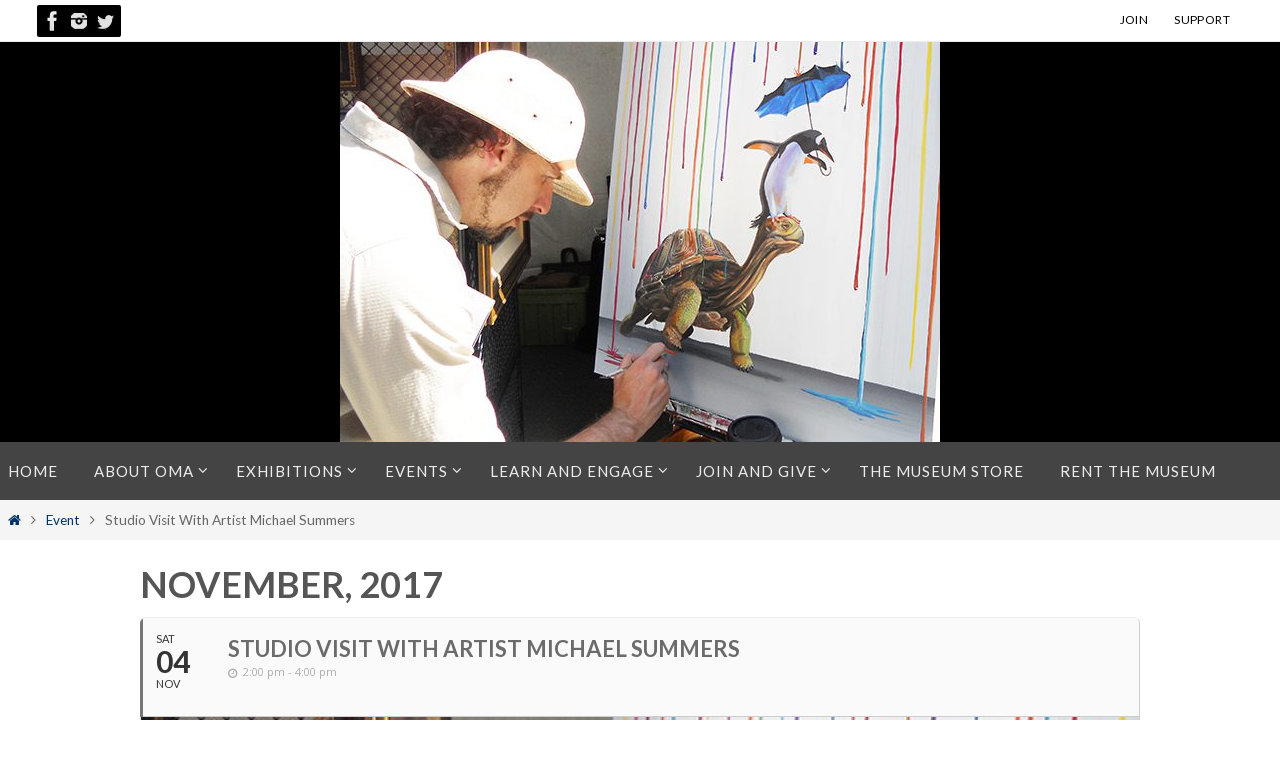

--- FILE ---
content_type: text/html; charset=UTF-8
request_url: https://oma-online.org/events/studio-visit-with-artist-michael-summers/
body_size: 19499
content:
	
<!DOCTYPE html>
<html lang="en-US">
<head>
<meta name="viewport" content="width=device-width, user-scalable=no, initial-scale=1.0, minimum-scale=1.0, maximum-scale=1.0">
<meta http-equiv="Content-Type" content="text/html; charset=UTF-8" />
<link rel="profile" href="http://gmpg.org/xfn/11" />
<link rel="pingback" href="https://oma-online.org/xmlrpc.php" />
<meta name='robots' content='index, follow, max-image-preview:large, max-snippet:-1, max-video-preview:-1' />

	<!-- This site is optimized with the Yoast SEO plugin v26.6 - https://yoast.com/wordpress/plugins/seo/ -->
	<title>Studio Visit With Artist Michael Summers | Oceanside Museum of Art | OMA</title>
	<link rel="canonical" href="https://oma-online.org/events/studio-visit-with-artist-michael-summers/" />
	<meta property="og:locale" content="en_US" />
	<meta property="og:type" content="article" />
	<meta property="og:title" content="Studio Visit With Artist Michael Summers | Oceanside Museum of Art | OMA" />
	<meta property="og:description" content="Michael Summers&#8217; paintings are a crisp and colorful world, alive with nostalgia, splendor, and whimsy. Donor-level members are invited to visit the artist&#8217;s home studio for a glimpse into his inspiration and process. Space is limited, RSVP to Mary Rombotis at maryerombotis@sbcglobal.net Continue reading" />
	<meta property="og:url" content="https://oma-online.org/events/studio-visit-with-artist-michael-summers/" />
	<meta property="og:site_name" content="Oceanside Museum of Art | OMA" />
	<meta property="article:publisher" content="https://www.facebook.com/oceansidemuseum" />
	<meta property="og:image" content="https://oma-online.org/wp-content/uploads/2017/09/michaelsummers2_600x400.jpg" />
	<meta property="og:image:width" content="600" />
	<meta property="og:image:height" content="400" />
	<meta property="og:image:type" content="image/jpeg" />
	<meta name="twitter:card" content="summary_large_image" />
	<meta name="twitter:site" content="@oceansidemuseum" />
	<script type="application/ld+json" class="yoast-schema-graph">{"@context":"https://schema.org","@graph":[{"@type":"WebPage","@id":"https://oma-online.org/events/studio-visit-with-artist-michael-summers/","url":"https://oma-online.org/events/studio-visit-with-artist-michael-summers/","name":"Studio Visit With Artist Michael Summers | Oceanside Museum of Art | OMA","isPartOf":{"@id":"https://oma-online.org/#website"},"primaryImageOfPage":{"@id":"https://oma-online.org/events/studio-visit-with-artist-michael-summers/#primaryimage"},"image":{"@id":"https://oma-online.org/events/studio-visit-with-artist-michael-summers/#primaryimage"},"thumbnailUrl":"https://oma-online.org/wp-content/uploads/2017/09/michaelsummers2_600x400.jpg","datePublished":"2017-09-15T21:06:07+00:00","breadcrumb":{"@id":"https://oma-online.org/events/studio-visit-with-artist-michael-summers/#breadcrumb"},"inLanguage":"en-US","potentialAction":[{"@type":"ReadAction","target":["https://oma-online.org/events/studio-visit-with-artist-michael-summers/"]}]},{"@type":"ImageObject","inLanguage":"en-US","@id":"https://oma-online.org/events/studio-visit-with-artist-michael-summers/#primaryimage","url":"https://oma-online.org/wp-content/uploads/2017/09/michaelsummers2_600x400.jpg","contentUrl":"https://oma-online.org/wp-content/uploads/2017/09/michaelsummers2_600x400.jpg","width":600,"height":400},{"@type":"BreadcrumbList","@id":"https://oma-online.org/events/studio-visit-with-artist-michael-summers/#breadcrumb","itemListElement":[{"@type":"ListItem","position":1,"name":"Home","item":"https://oma-online.org/"},{"@type":"ListItem","position":2,"name":"Events","item":"https://oma-online.org/events/"},{"@type":"ListItem","position":3,"name":"Studio Visit With Artist Michael Summers"}]},{"@type":"WebSite","@id":"https://oma-online.org/#website","url":"https://oma-online.org/","name":"Oceanside Museum of Art | OMA","description":"","publisher":{"@id":"https://oma-online.org/#organization"},"potentialAction":[{"@type":"SearchAction","target":{"@type":"EntryPoint","urlTemplate":"https://oma-online.org/?s={search_term_string}"},"query-input":{"@type":"PropertyValueSpecification","valueRequired":true,"valueName":"search_term_string"}}],"inLanguage":"en-US"},{"@type":"Organization","@id":"https://oma-online.org/#organization","name":"Oceanside Museum of Art | OMA","url":"https://oma-online.org/","logo":{"@type":"ImageObject","inLanguage":"en-US","@id":"https://oma-online.org/#/schema/logo/image/","url":"https://oma-online.org/wp-content/uploads/2020/04/OMA_LogoTwoLine_BLACK.png","contentUrl":"https://oma-online.org/wp-content/uploads/2020/04/OMA_LogoTwoLine_BLACK.png","width":1920,"height":1922,"caption":"Oceanside Museum of Art | OMA"},"image":{"@id":"https://oma-online.org/#/schema/logo/image/"},"sameAs":["https://www.facebook.com/oceansidemuseum","https://x.com/oceansidemuseum","https://www.instagram.com/oceansidemuseum/"]}]}</script>
	<!-- / Yoast SEO plugin. -->


<link rel='dns-prefetch' href='//www.googletagmanager.com' />
<link rel='dns-prefetch' href='//fonts.googleapis.com' />
<link rel="alternate" type="application/rss+xml" title="Oceanside Museum of Art | OMA &raquo; Feed" href="https://oma-online.org/feed/" />
<link rel="alternate" type="application/rss+xml" title="Oceanside Museum of Art | OMA &raquo; Comments Feed" href="https://oma-online.org/comments/feed/" />
<link rel="alternate" title="oEmbed (JSON)" type="application/json+oembed" href="https://oma-online.org/wp-json/oembed/1.0/embed?url=https%3A%2F%2Foma-online.org%2Fevents%2Fstudio-visit-with-artist-michael-summers%2F" />
<link rel="alternate" title="oEmbed (XML)" type="text/xml+oembed" href="https://oma-online.org/wp-json/oembed/1.0/embed?url=https%3A%2F%2Foma-online.org%2Fevents%2Fstudio-visit-with-artist-michael-summers%2F&#038;format=xml" />
		<style>
			.lazyload,
			.lazyloading {
				max-width: 100%;
			}
		</style>
		<style id='wp-img-auto-sizes-contain-inline-css' type='text/css'>
img:is([sizes=auto i],[sizes^="auto," i]){contain-intrinsic-size:3000px 1500px}
/*# sourceURL=wp-img-auto-sizes-contain-inline-css */
</style>
<link rel='stylesheet' id='evo_single_event-css' href='//oma-online.org/wp-content/plugins/eventON/assets/css/evo_event_styles.css?ver=2.6.5' type='text/css' media='all' />
<style id='wp-emoji-styles-inline-css' type='text/css'>

	img.wp-smiley, img.emoji {
		display: inline !important;
		border: none !important;
		box-shadow: none !important;
		height: 1em !important;
		width: 1em !important;
		margin: 0 0.07em !important;
		vertical-align: -0.1em !important;
		background: none !important;
		padding: 0 !important;
	}
/*# sourceURL=wp-emoji-styles-inline-css */
</style>
<style id='wp-block-library-inline-css' type='text/css'>
:root{--wp-block-synced-color:#7a00df;--wp-block-synced-color--rgb:122,0,223;--wp-bound-block-color:var(--wp-block-synced-color);--wp-editor-canvas-background:#ddd;--wp-admin-theme-color:#007cba;--wp-admin-theme-color--rgb:0,124,186;--wp-admin-theme-color-darker-10:#006ba1;--wp-admin-theme-color-darker-10--rgb:0,107,160.5;--wp-admin-theme-color-darker-20:#005a87;--wp-admin-theme-color-darker-20--rgb:0,90,135;--wp-admin-border-width-focus:2px}@media (min-resolution:192dpi){:root{--wp-admin-border-width-focus:1.5px}}.wp-element-button{cursor:pointer}:root .has-very-light-gray-background-color{background-color:#eee}:root .has-very-dark-gray-background-color{background-color:#313131}:root .has-very-light-gray-color{color:#eee}:root .has-very-dark-gray-color{color:#313131}:root .has-vivid-green-cyan-to-vivid-cyan-blue-gradient-background{background:linear-gradient(135deg,#00d084,#0693e3)}:root .has-purple-crush-gradient-background{background:linear-gradient(135deg,#34e2e4,#4721fb 50%,#ab1dfe)}:root .has-hazy-dawn-gradient-background{background:linear-gradient(135deg,#faaca8,#dad0ec)}:root .has-subdued-olive-gradient-background{background:linear-gradient(135deg,#fafae1,#67a671)}:root .has-atomic-cream-gradient-background{background:linear-gradient(135deg,#fdd79a,#004a59)}:root .has-nightshade-gradient-background{background:linear-gradient(135deg,#330968,#31cdcf)}:root .has-midnight-gradient-background{background:linear-gradient(135deg,#020381,#2874fc)}:root{--wp--preset--font-size--normal:16px;--wp--preset--font-size--huge:42px}.has-regular-font-size{font-size:1em}.has-larger-font-size{font-size:2.625em}.has-normal-font-size{font-size:var(--wp--preset--font-size--normal)}.has-huge-font-size{font-size:var(--wp--preset--font-size--huge)}.has-text-align-center{text-align:center}.has-text-align-left{text-align:left}.has-text-align-right{text-align:right}.has-fit-text{white-space:nowrap!important}#end-resizable-editor-section{display:none}.aligncenter{clear:both}.items-justified-left{justify-content:flex-start}.items-justified-center{justify-content:center}.items-justified-right{justify-content:flex-end}.items-justified-space-between{justify-content:space-between}.screen-reader-text{border:0;clip-path:inset(50%);height:1px;margin:-1px;overflow:hidden;padding:0;position:absolute;width:1px;word-wrap:normal!important}.screen-reader-text:focus{background-color:#ddd;clip-path:none;color:#444;display:block;font-size:1em;height:auto;left:5px;line-height:normal;padding:15px 23px 14px;text-decoration:none;top:5px;width:auto;z-index:100000}html :where(.has-border-color){border-style:solid}html :where([style*=border-top-color]){border-top-style:solid}html :where([style*=border-right-color]){border-right-style:solid}html :where([style*=border-bottom-color]){border-bottom-style:solid}html :where([style*=border-left-color]){border-left-style:solid}html :where([style*=border-width]){border-style:solid}html :where([style*=border-top-width]){border-top-style:solid}html :where([style*=border-right-width]){border-right-style:solid}html :where([style*=border-bottom-width]){border-bottom-style:solid}html :where([style*=border-left-width]){border-left-style:solid}html :where(img[class*=wp-image-]){height:auto;max-width:100%}:where(figure){margin:0 0 1em}html :where(.is-position-sticky){--wp-admin--admin-bar--position-offset:var(--wp-admin--admin-bar--height,0px)}@media screen and (max-width:600px){html :where(.is-position-sticky){--wp-admin--admin-bar--position-offset:0px}}

/*# sourceURL=wp-block-library-inline-css */
</style><style id='wp-block-paragraph-inline-css' type='text/css'>
.is-small-text{font-size:.875em}.is-regular-text{font-size:1em}.is-large-text{font-size:2.25em}.is-larger-text{font-size:3em}.has-drop-cap:not(:focus):first-letter{float:left;font-size:8.4em;font-style:normal;font-weight:100;line-height:.68;margin:.05em .1em 0 0;text-transform:uppercase}body.rtl .has-drop-cap:not(:focus):first-letter{float:none;margin-left:.1em}p.has-drop-cap.has-background{overflow:hidden}:root :where(p.has-background){padding:1.25em 2.375em}:where(p.has-text-color:not(.has-link-color)) a{color:inherit}p.has-text-align-left[style*="writing-mode:vertical-lr"],p.has-text-align-right[style*="writing-mode:vertical-rl"]{rotate:180deg}
/*# sourceURL=https://oma-online.org/wp-includes/blocks/paragraph/style.min.css */
</style>
<style id='global-styles-inline-css' type='text/css'>
:root{--wp--preset--aspect-ratio--square: 1;--wp--preset--aspect-ratio--4-3: 4/3;--wp--preset--aspect-ratio--3-4: 3/4;--wp--preset--aspect-ratio--3-2: 3/2;--wp--preset--aspect-ratio--2-3: 2/3;--wp--preset--aspect-ratio--16-9: 16/9;--wp--preset--aspect-ratio--9-16: 9/16;--wp--preset--color--black: #000000;--wp--preset--color--cyan-bluish-gray: #abb8c3;--wp--preset--color--white: #ffffff;--wp--preset--color--pale-pink: #f78da7;--wp--preset--color--vivid-red: #cf2e2e;--wp--preset--color--luminous-vivid-orange: #ff6900;--wp--preset--color--luminous-vivid-amber: #fcb900;--wp--preset--color--light-green-cyan: #7bdcb5;--wp--preset--color--vivid-green-cyan: #00d084;--wp--preset--color--pale-cyan-blue: #8ed1fc;--wp--preset--color--vivid-cyan-blue: #0693e3;--wp--preset--color--vivid-purple: #9b51e0;--wp--preset--gradient--vivid-cyan-blue-to-vivid-purple: linear-gradient(135deg,rgb(6,147,227) 0%,rgb(155,81,224) 100%);--wp--preset--gradient--light-green-cyan-to-vivid-green-cyan: linear-gradient(135deg,rgb(122,220,180) 0%,rgb(0,208,130) 100%);--wp--preset--gradient--luminous-vivid-amber-to-luminous-vivid-orange: linear-gradient(135deg,rgb(252,185,0) 0%,rgb(255,105,0) 100%);--wp--preset--gradient--luminous-vivid-orange-to-vivid-red: linear-gradient(135deg,rgb(255,105,0) 0%,rgb(207,46,46) 100%);--wp--preset--gradient--very-light-gray-to-cyan-bluish-gray: linear-gradient(135deg,rgb(238,238,238) 0%,rgb(169,184,195) 100%);--wp--preset--gradient--cool-to-warm-spectrum: linear-gradient(135deg,rgb(74,234,220) 0%,rgb(151,120,209) 20%,rgb(207,42,186) 40%,rgb(238,44,130) 60%,rgb(251,105,98) 80%,rgb(254,248,76) 100%);--wp--preset--gradient--blush-light-purple: linear-gradient(135deg,rgb(255,206,236) 0%,rgb(152,150,240) 100%);--wp--preset--gradient--blush-bordeaux: linear-gradient(135deg,rgb(254,205,165) 0%,rgb(254,45,45) 50%,rgb(107,0,62) 100%);--wp--preset--gradient--luminous-dusk: linear-gradient(135deg,rgb(255,203,112) 0%,rgb(199,81,192) 50%,rgb(65,88,208) 100%);--wp--preset--gradient--pale-ocean: linear-gradient(135deg,rgb(255,245,203) 0%,rgb(182,227,212) 50%,rgb(51,167,181) 100%);--wp--preset--gradient--electric-grass: linear-gradient(135deg,rgb(202,248,128) 0%,rgb(113,206,126) 100%);--wp--preset--gradient--midnight: linear-gradient(135deg,rgb(2,3,129) 0%,rgb(40,116,252) 100%);--wp--preset--font-size--small: 13px;--wp--preset--font-size--medium: 20px;--wp--preset--font-size--large: 36px;--wp--preset--font-size--x-large: 42px;--wp--preset--spacing--20: 0.44rem;--wp--preset--spacing--30: 0.67rem;--wp--preset--spacing--40: 1rem;--wp--preset--spacing--50: 1.5rem;--wp--preset--spacing--60: 2.25rem;--wp--preset--spacing--70: 3.38rem;--wp--preset--spacing--80: 5.06rem;--wp--preset--shadow--natural: 6px 6px 9px rgba(0, 0, 0, 0.2);--wp--preset--shadow--deep: 12px 12px 50px rgba(0, 0, 0, 0.4);--wp--preset--shadow--sharp: 6px 6px 0px rgba(0, 0, 0, 0.2);--wp--preset--shadow--outlined: 6px 6px 0px -3px rgb(255, 255, 255), 6px 6px rgb(0, 0, 0);--wp--preset--shadow--crisp: 6px 6px 0px rgb(0, 0, 0);}:where(.is-layout-flex){gap: 0.5em;}:where(.is-layout-grid){gap: 0.5em;}body .is-layout-flex{display: flex;}.is-layout-flex{flex-wrap: wrap;align-items: center;}.is-layout-flex > :is(*, div){margin: 0;}body .is-layout-grid{display: grid;}.is-layout-grid > :is(*, div){margin: 0;}:where(.wp-block-columns.is-layout-flex){gap: 2em;}:where(.wp-block-columns.is-layout-grid){gap: 2em;}:where(.wp-block-post-template.is-layout-flex){gap: 1.25em;}:where(.wp-block-post-template.is-layout-grid){gap: 1.25em;}.has-black-color{color: var(--wp--preset--color--black) !important;}.has-cyan-bluish-gray-color{color: var(--wp--preset--color--cyan-bluish-gray) !important;}.has-white-color{color: var(--wp--preset--color--white) !important;}.has-pale-pink-color{color: var(--wp--preset--color--pale-pink) !important;}.has-vivid-red-color{color: var(--wp--preset--color--vivid-red) !important;}.has-luminous-vivid-orange-color{color: var(--wp--preset--color--luminous-vivid-orange) !important;}.has-luminous-vivid-amber-color{color: var(--wp--preset--color--luminous-vivid-amber) !important;}.has-light-green-cyan-color{color: var(--wp--preset--color--light-green-cyan) !important;}.has-vivid-green-cyan-color{color: var(--wp--preset--color--vivid-green-cyan) !important;}.has-pale-cyan-blue-color{color: var(--wp--preset--color--pale-cyan-blue) !important;}.has-vivid-cyan-blue-color{color: var(--wp--preset--color--vivid-cyan-blue) !important;}.has-vivid-purple-color{color: var(--wp--preset--color--vivid-purple) !important;}.has-black-background-color{background-color: var(--wp--preset--color--black) !important;}.has-cyan-bluish-gray-background-color{background-color: var(--wp--preset--color--cyan-bluish-gray) !important;}.has-white-background-color{background-color: var(--wp--preset--color--white) !important;}.has-pale-pink-background-color{background-color: var(--wp--preset--color--pale-pink) !important;}.has-vivid-red-background-color{background-color: var(--wp--preset--color--vivid-red) !important;}.has-luminous-vivid-orange-background-color{background-color: var(--wp--preset--color--luminous-vivid-orange) !important;}.has-luminous-vivid-amber-background-color{background-color: var(--wp--preset--color--luminous-vivid-amber) !important;}.has-light-green-cyan-background-color{background-color: var(--wp--preset--color--light-green-cyan) !important;}.has-vivid-green-cyan-background-color{background-color: var(--wp--preset--color--vivid-green-cyan) !important;}.has-pale-cyan-blue-background-color{background-color: var(--wp--preset--color--pale-cyan-blue) !important;}.has-vivid-cyan-blue-background-color{background-color: var(--wp--preset--color--vivid-cyan-blue) !important;}.has-vivid-purple-background-color{background-color: var(--wp--preset--color--vivid-purple) !important;}.has-black-border-color{border-color: var(--wp--preset--color--black) !important;}.has-cyan-bluish-gray-border-color{border-color: var(--wp--preset--color--cyan-bluish-gray) !important;}.has-white-border-color{border-color: var(--wp--preset--color--white) !important;}.has-pale-pink-border-color{border-color: var(--wp--preset--color--pale-pink) !important;}.has-vivid-red-border-color{border-color: var(--wp--preset--color--vivid-red) !important;}.has-luminous-vivid-orange-border-color{border-color: var(--wp--preset--color--luminous-vivid-orange) !important;}.has-luminous-vivid-amber-border-color{border-color: var(--wp--preset--color--luminous-vivid-amber) !important;}.has-light-green-cyan-border-color{border-color: var(--wp--preset--color--light-green-cyan) !important;}.has-vivid-green-cyan-border-color{border-color: var(--wp--preset--color--vivid-green-cyan) !important;}.has-pale-cyan-blue-border-color{border-color: var(--wp--preset--color--pale-cyan-blue) !important;}.has-vivid-cyan-blue-border-color{border-color: var(--wp--preset--color--vivid-cyan-blue) !important;}.has-vivid-purple-border-color{border-color: var(--wp--preset--color--vivid-purple) !important;}.has-vivid-cyan-blue-to-vivid-purple-gradient-background{background: var(--wp--preset--gradient--vivid-cyan-blue-to-vivid-purple) !important;}.has-light-green-cyan-to-vivid-green-cyan-gradient-background{background: var(--wp--preset--gradient--light-green-cyan-to-vivid-green-cyan) !important;}.has-luminous-vivid-amber-to-luminous-vivid-orange-gradient-background{background: var(--wp--preset--gradient--luminous-vivid-amber-to-luminous-vivid-orange) !important;}.has-luminous-vivid-orange-to-vivid-red-gradient-background{background: var(--wp--preset--gradient--luminous-vivid-orange-to-vivid-red) !important;}.has-very-light-gray-to-cyan-bluish-gray-gradient-background{background: var(--wp--preset--gradient--very-light-gray-to-cyan-bluish-gray) !important;}.has-cool-to-warm-spectrum-gradient-background{background: var(--wp--preset--gradient--cool-to-warm-spectrum) !important;}.has-blush-light-purple-gradient-background{background: var(--wp--preset--gradient--blush-light-purple) !important;}.has-blush-bordeaux-gradient-background{background: var(--wp--preset--gradient--blush-bordeaux) !important;}.has-luminous-dusk-gradient-background{background: var(--wp--preset--gradient--luminous-dusk) !important;}.has-pale-ocean-gradient-background{background: var(--wp--preset--gradient--pale-ocean) !important;}.has-electric-grass-gradient-background{background: var(--wp--preset--gradient--electric-grass) !important;}.has-midnight-gradient-background{background: var(--wp--preset--gradient--midnight) !important;}.has-small-font-size{font-size: var(--wp--preset--font-size--small) !important;}.has-medium-font-size{font-size: var(--wp--preset--font-size--medium) !important;}.has-large-font-size{font-size: var(--wp--preset--font-size--large) !important;}.has-x-large-font-size{font-size: var(--wp--preset--font-size--x-large) !important;}
/*# sourceURL=global-styles-inline-css */
</style>

<style id='classic-theme-styles-inline-css' type='text/css'>
/*! This file is auto-generated */
.wp-block-button__link{color:#fff;background-color:#32373c;border-radius:9999px;box-shadow:none;text-decoration:none;padding:calc(.667em + 2px) calc(1.333em + 2px);font-size:1.125em}.wp-block-file__button{background:#32373c;color:#fff;text-decoration:none}
/*# sourceURL=/wp-includes/css/classic-themes.min.css */
</style>
<link rel='stylesheet' id='photocrati-image_protection-css-css' href='https://oma-online.org/wp-content/plugins/nextgen-gallery-pro/static/Display/ImageProtection/style.css?ver=6.9' type='text/css' media='all' />
<link rel='stylesheet' id='simple-banner-style-css' href='https://oma-online.org/wp-content/plugins/simple-banner/simple-banner.css?ver=3.1.3' type='text/css' media='all' />
<link rel='stylesheet' id='sow-google-font-lato-css' href='https://fonts.googleapis.com/css?family=Lato%3A700&#038;display=swap&#038;ver=6.9' type='text/css' media='all' />
<link rel='stylesheet' id='sow-headline-default-d54d9ae26d7e-css' href='https://oma-online.org/wp-content/uploads/siteorigin-widgets/sow-headline-default-d54d9ae26d7e.css?ver=6.9' type='text/css' media='all' />
<link rel='stylesheet' id='sow-headline-default-226903dac9c0-css' href='https://oma-online.org/wp-content/uploads/siteorigin-widgets/sow-headline-default-226903dac9c0.css?ver=6.9' type='text/css' media='all' />
<link rel='stylesheet' id='sow-social-media-buttons-atom-ff5bd7990078-css' href='https://oma-online.org/wp-content/uploads/siteorigin-widgets/sow-social-media-buttons-atom-ff5bd7990078.css?ver=6.9' type='text/css' media='all' />
<link rel='stylesheet' id='sow-social-media-buttons-atom-e5c534e92505-css' href='https://oma-online.org/wp-content/uploads/siteorigin-widgets/sow-social-media-buttons-atom-e5c534e92505.css?ver=6.9' type='text/css' media='all' />
<link rel='stylesheet' id='nirvana-fonts-css' href='https://oma-online.org/wp-content/themes/nirvana/fonts/fontfaces.css?ver=1.6.4' type='text/css' media='all' />
<link rel='stylesheet' id='nirvana-googlefonts-css' href='//fonts.googleapis.com/css?family=Lato' type='text/css' media='screen' />
<link rel='stylesheet' id='nirvana-style-css' href='https://oma-online.org/wp-content/themes/nirvana/style.css?ver=1.6.4' type='text/css' media='all' />
<style id='nirvana-style-inline-css' type='text/css'>
 #header-container { width: 1920px; } #header-container, #access >.menu, #forbottom, #colophon, #footer-widget-area, #topbar-inner, .ppbox, #pp-afterslider #container, #breadcrumbs-box { max-width: 1920px; } #container.one-column { } #container.two-columns-right #secondary { width: 420px; float:right; } #container.two-columns-right #content { width: 1360px; float: left; } /* fallback */ #container.two-columns-right #content { width: calc(100% - 500px); float: left; } #container.two-columns-left #primary { width: 420px; float: left; } #container.two-columns-left #content { width: 1360px; float: right; } /* fallback */ #container.two-columns-left #content { width: -moz-calc(100% - 500px); float: right; width: -webkit-calc(100% - 500px ); width: calc(100% - 500px); } #container.three-columns-right .sidey { width: 210px; float: left; } #container.three-columns-right #primary { margin-left: 80px; margin-right: 80px; } #container.three-columns-right #content { width: 1280px; float: left; } /* fallback */ #container.three-columns-right #content { width: -moz-calc(100% - 580px); float: left; width: -webkit-calc(100% - 580px); width: calc(100% - 580px); } #container.three-columns-left .sidey { width: 210px; float: left; } #container.three-columns-left #secondary{ margin-left: 80px; margin-right: 80px; } #container.three-columns-left #content { width: 1280px; float: right;} /* fallback */ #container.three-columns-left #content { width: -moz-calc(100% - 580px); float: right; width: -webkit-calc(100% - 580px); width: calc(100% - 580px); } #container.three-columns-sided .sidey { width: 210px; float: left; } #container.three-columns-sided #secondary{ float:right; } #container.three-columns-sided #content { width: 1280px; float: right; /* fallback */ width: -moz-calc(100% - 580px); float: right; width: -webkit-calc(100% - 580px); float: right; width: calc(100% - 580px); float: right; margin: 0 290px 0 -1860px; } body { font-family: "Lato"; } #content h1.entry-title a, #content h2.entry-title a, #content h1.entry-title, #content h2.entry-title { font-family: "Lato"; } .widget-title, .widget-title a { line-height: normal; font-family: "Lato"; } .widget-container, .widget-container a { font-family: "Lato"; } .entry-content h1, .entry-content h2, .entry-content h3, .entry-content h4, .entry-content h5, .entry-content h6, .nivo-caption h2, #front-text1 h1, #front-text2 h1, h3.column-header-image, #comments #reply-title { font-family: "Lato"; } #site-title span a { font-family: "Lato"; } #access ul li a, #access ul li a span { font-family: "Lato"; } /* general */ body { color: #666666; background-color: #FFFFFF } a { color: #003366; } a:hover, .entry-meta span a:hover, .comments-link a:hover, body.coldisplay2 #front-columns a:active { color: #006699; } a:active { background-color: #006699; color: #FFFFFF; } .entry-meta a:hover, .widget-container a:hover, .footer2 a:hover { border-bottom-color: #CCCCCC; } .sticky h2.entry-title a { background-color: #003366; color: #FFFFFF; } #header { background-color: #000000; } #site-title span a { color: #003366; } #site-description { color: #666666; } .socials a:hover .socials-hover { background-color: #999999; } .socials .socials-hover { background-color: #000000; } /* Main menu top level */ #access a, #nav-toggle span { color: #EEEEEE; } #access, #nav-toggle, #access ul li { background-color: #444444; } #access > .menu > ul > li > a > span { } #access ul li:hover { background-color: #003366; color: #FFFFFF; } #access ul > li.current_page_item , #access ul > li.current-menu-item, #access ul > li.current_page_ancestor , #access ul > li.current-menu-ancestor { background-color: #515151; } /* Main menu Submenus */ #access ul ul li, #access ul ul { background-color: #003366; } #access ul ul li a { color: #FFFFFF; } #access ul ul li:hover { background-color: #0e4174; } #breadcrumbs { background-color: #f5f5f5; } #access ul ul li.current_page_item, #access ul ul li.current-menu-item, #access ul ul li.current_page_ancestor, #access ul ul li.current-menu-ancestor { background-color: #0e4174; } #access ul ul { box-shadow: 3px 3px 0 rgba(161,155,75,0.3); } /* top menu */ #topbar { background-color: #FFFFFF; border-bottom-color: #ebebeb; } .menu-header-search .searchform { background: #F7F7F7; } .topmenu ul li a, .search-icon:before { color: #000000; } .topmenu ul li a:hover { background-color: #efefef; } .search-icon:hover:before { color: #003366; } /* main */ #main { background-color: #FFFFFF; } #author-info, .page-title, #entry-author-info { border-color: #CCCCCC; } .page-title-text { border-color: #006699; } .page-title span { border-color: #003366; } #entry-author-info #author-avatar, #author-info #author-avatar { border-color: #EEEEEE; } .avatar-container:before { background-color: #006699; } .sidey .widget-container { color: #888888; ; } .sidey .widget-title { color: #a19B4B; ; border-color: #CCCCCC; } .sidey .widget-container a { ; } .sidey .widget-container a:hover { ; } .widget-title span { border-color: #a19B4B; } .entry-content h1, .entry-content h2, .entry-content h3, .entry-content h4, .entry-content h5, .entry-content h6 { color: #006699; } .entry-title, .entry-title a{ color: #999999; } .entry-title a:hover { color: #666666; } #content span.entry-format { color: #CCCCCC; } /* footer */ #footer { color: #999999; background-color: #F5F5F5; } #footer2 { color: #999999; background-color: #777777; } #sfooter-full { background-color: #727272; } .footermenu ul li { border-color: #868686; } .footermenu ul li:hover { border-color: #9a9a9a; } #colophon a { ; } #colophon a:hover { ; } #footer2 a, .footermenu ul li:after { color: #E7e5d6; } #footer2 a:hover { color: #a19B4B; } #footer .widget-container { color: #555555; ; } #footer .widget-title { color: #006699; ; border-color:#CCCCCC; } /* buttons */ a.continue-reading-link { color: #003366; border-color: #003366; } a.continue-reading-link:hover { background-color: #003366; color: #FFFFFF; } #cryout_ajax_more_trigger { border: 1px solid #CCCCCC; } #cryout_ajax_more_trigger:hover { background-color: #F7F7F7; } a.continue-reading-link i.crycon-right-dir { color: #003366 } a.continue-reading-link:hover i.crycon-right-dir { color: #FFFFFF } .page-link a, .page-link > span > em { border-color: #CCCCCC } .columnmore a { background: #006699; color:#F7F7F7 } .columnmore a:hover { background: #003366; } .file, .button, input[type="submit"], input[type="reset"], #respond .form-submit input#submit { background-color: #FFFFFF; border-color: #CCCCCC; } .button:hover, #respond .form-submit input#submit:hover { background-color: #F7F7F7; } .entry-content tr th, .entry-content thead th { color: #006699; } .entry-content tr th { background-color: #003366; color:#FFFFFF; } .entry-content tr.even { background-color: #F7F7F7; } hr { border-color: #EEEEEE; } input[type="text"], input[type="password"], input[type="email"], input[type="color"], input[type="date"], input[type="datetime"], input[type="datetime-local"], input[type="month"], input[type="number"], input[type="range"], input[type="search"], input[type="tel"], input[type="time"], input[type="url"], input[type="week"], textarea, select { border-color: #CCCCCC #EEEEEE #EEEEEE #CCCCCC; color: #666666; } input[type="submit"], input[type="reset"] { color: #666666; } input[type="text"]:hover, input[type="password"]:hover, input[type="email"]:hover, input[type="color"]:hover, input[type="date"]:hover, input[type="datetime"]:hover, input[type="datetime-local"]:hover, input[type="month"]:hover, input[type="number"]:hover, input[type="range"]:hover, input[type="search"]:hover, input[type="tel"]:hover, input[type="time"]:hover, input[type="url"]:hover, input[type="week"]:hover, textarea:hover { background-color: rgba(247,247,247,0.4); } .entry-content pre { background-color: #F7F7F7; border-color: rgba(0,51,102,0.1); } abbr, acronym { border-color: #666666; } .comment-meta a { color: #888888; } #respond .form-allowed-tags { color: #888888; } .comment .reply a { border-color: #EEEEEE; } .comment .reply a:hover { color: #003366; } .entry-meta { border-color: #EEEEEE; } .entry-meta .crycon-metas:before { color: #006699; } .entry-meta span a, .comments-link a { color: #a19B4B; } .entry-meta span a:hover, .comments-link a:hover { color: #003366; } .entry-meta span, .entry-utility span, .footer-tags { color: #b0b0b0; } .nav-next a, .nav-previous a{ background-color:#f8f8f8; } .nav-next a:hover, .nav-previous a:hover { background-color: #003366; color:#FFFFFF; } .pagination { border-color: #ededed; } .pagination a:hover { background-color: #006699; color: #FFFFFF; } h3#comments-title { border-color: #CCCCCC; } h3#comments-title span { background-color: #003366; color: #FFFFFF; } .comment-details { border-color: #EEEEEE; } .searchform input[type="text"] { color: #888888; } .searchform:after { background-color: #003366; } .searchform:hover:after { background-color: #006699; } .searchsubmit[type="submit"]{ color: #F7F7F7; } li.menu-main-search .searchform .s { background-color: #FFFFFF; } li.menu-main-search .searchsubmit[type="submit"] { color: #888888; } .caption-accented .wp-caption { background-color:rgba(0,51,102,0.8); color:#FFFFFF; } .nirvana-image-one .entry-content img[class*='align'], .nirvana-image-one .entry-summary img[class*='align'], .nirvana-image-two .entry-content img[class*='align'], .nirvana-image-two .entry-summary img[class*='align'] .nirvana-image-one .entry-content [class*='wp-block'][class*='align'] img, .nirvana-image-one .entry-summary [class*='wp-block'][class*='align'] img, .nirvana-image-two .entry-content [class*='wp-block'][class*='align'] img, .nirvana-image-two .entry-summary [class*='wp-block'][class*='align'] img { border-color: #003366; } html { font-size: 17px; line-height: 1.8; } .entry-content, .entry-summary, .ppbox { text-align:inherit ; } .entry-content, .entry-summary, .widget-container, .ppbox, .navigation { ; } #content h1.entry-title, #content h2.entry-title, .woocommerce-page h1.page-title { font-size: 40px; } .widget-title, .widget-title a { font-size: 20px; } .widget-container, .widget-container a { font-size: 15px; } #content h1, #pp-afterslider h1 { font-size: 42px; } #content h2, #pp-afterslider h2 { font-size: 36px; } #content h3, #pp-afterslider h3 { font-size: 31px; } #content h4, #pp-afterslider h4 { font-size: 26px; } #content h5, #pp-afterslider h5 { font-size: 21px; } #content h6, #pp-afterslider h6 { font-size: 16px; } #site-title span a { font-size: 30px; } #access ul li a { font-size: 15px; } #access ul ul ul a { font-size: 14px; } #respond .form-allowed-tags { display: none; } .nocomments, .nocomments2 { display: none; } .comments-link span { display: none; } .entry-content table, .entry-content tr, .entry-content tr th, .entry-content thead th, .entry-content tr td, .entry-content tr.even { background: none; border: none; color: inherit; } .page h1.entry-title, .home .page h2.entry-title { display: none; } header.page-header, .archive h1.page-title { display: none; } article footer.entry-meta { display: none; } article .entry-header .entry-meta { display: none; } .entry-content p, .entry-content ul, .entry-content ol, .entry-content dd, .entry-content pre, .entry-content hr, .commentlist p, .entry-summary p { margin-bottom: 1.0em; } #header-container > div { margin: 0px 0 0 0px; } #toTop:hover .crycon-back2top:before { color: #006699; } #main { margin-top: 0px; } #forbottom { padding-left: 0px; padding-right: 0px; } #header-widget-area { width: 50%; } #branding { height:150px; } @media (max-width: 1920px) { #branding, #bg_image { display: block; height: auto; max-width: 100%; min-height: inherit !important; } } 
.widget-title, .widget-title a { color: #350258 !important; } add_filter( 'woocommerce_product_tabs', 'woo_remove_product_tabs', 98 ); .product .sku_wrapper { display: none !important; } .woocommerce .product_meta { display: none; } /* SO Carousel Widget Post Headings */ .panel-grid-cell .sow-carousel-wrapper ul.sow-carousel-items li.sow-carousel-item h3 { font-size: 17px !important; text-align: center; } /* SO Carousel Widget Title */ .panel-grid-cell .sow-carousel-wrapper .sow-carousel-title .widget-title { font-size: 53px !important; font-color: #a19b4b !important; } style="font-family:Courier; color:Blue; font-size: 20px;">
/*# sourceURL=nirvana-style-inline-css */
</style>
<link rel='stylesheet' id='nirvana-mobile-css' href='https://oma-online.org/wp-content/themes/nirvana/styles/style-mobile.css?ver=1.6.4' type='text/css' media='all' />
<link rel='stylesheet' id='evcal_google_fonts-css' href='//fonts.googleapis.com/css?family=Oswald%3A400%2C300%7COpen+Sans%3A700%2C400%2C400i%7CRoboto%3A700%2C400&#038;ver=6.9' type='text/css' media='screen' />
<link rel='stylesheet' id='evcal_cal_default-css' href='//oma-online.org/wp-content/plugins/eventON/assets/css/eventon_styles.css?ver=2.6.5' type='text/css' media='all' />
<link rel='stylesheet' id='evo_font_icons-css' href='//oma-online.org/wp-content/plugins/eventON/assets/fonts/font-awesome.css?ver=2.6.5' type='text/css' media='all' />
<link rel='stylesheet' id='eventon_dynamic_styles-css' href='//oma-online.org/wp-content/plugins/eventON/assets/css/eventon_dynamic_styles.css?ver=6.9' type='text/css' media='all' />
<!--n2css--><!--n2js--><script type="text/javascript" src="https://oma-online.org/wp-includes/js/jquery/jquery.min.js?ver=3.7.1" id="jquery-core-js"></script>
<script type="text/javascript" src="https://oma-online.org/wp-includes/js/jquery/jquery-migrate.min.js?ver=3.4.1" id="jquery-migrate-js"></script>
<script type="text/javascript" src="https://oma-online.org/wp-content/plugins/nextgen-gallery-pro/static/Display/ImageProtection/pressure.js?ver=6.9" id="pressure-js"></script>
<script type="text/javascript" id="photocrati-image_protection-js-js-extra">
/* <![CDATA[ */
var photocrati_image_protection_global = {"enabled":"0"};
//# sourceURL=photocrati-image_protection-js-js-extra
/* ]]> */
</script>
<script type="text/javascript" src="https://oma-online.org/wp-content/plugins/nextgen-gallery-pro/static/Display/ImageProtection/main.js?ver=2.2.0" id="photocrati-image_protection-js-js"></script>
<script type="text/javascript" id="simple-banner-script-js-before">
/* <![CDATA[ */
const simpleBannerScriptParams = {"pro_version_enabled":"","debug_mode":false,"id":5827,"version":"3.1.3","banner_params":[{"hide_simple_banner":false,"simple_banner_prepend_element":false,"simple_banner_position":false,"header_margin":false,"header_padding":false,"wp_body_open_enabled":false,"wp_body_open":true,"simple_banner_z_index":false,"simple_banner_text":false,"disabled_on_current_page":false,"disabled_pages_array":[],"is_current_page_a_post":false,"disabled_on_posts":false,"simple_banner_disabled_page_paths":false,"simple_banner_font_size":false,"simple_banner_color":false,"simple_banner_text_color":false,"simple_banner_link_color":false,"simple_banner_close_color":false,"simple_banner_custom_css":false,"simple_banner_scrolling_custom_css":false,"simple_banner_text_custom_css":false,"simple_banner_button_css":false,"site_custom_css":false,"keep_site_custom_css":false,"site_custom_js":false,"keep_site_custom_js":false,"close_button_enabled":false,"close_button_expiration":false,"close_button_cookie_set":false,"current_date":{"date":"2026-01-21 06:02:05.356728","timezone_type":3,"timezone":"UTC"},"start_date":{"date":"2026-01-21 06:02:05.356736","timezone_type":3,"timezone":"UTC"},"end_date":{"date":"2026-01-21 06:02:05.356741","timezone_type":3,"timezone":"UTC"},"simple_banner_start_after_date":false,"simple_banner_remove_after_date":false,"simple_banner_insert_inside_element":false}]}
//# sourceURL=simple-banner-script-js-before
/* ]]> */
</script>
<script type="text/javascript" src="https://oma-online.org/wp-content/plugins/simple-banner/simple-banner.js?ver=3.1.3" id="simple-banner-script-js"></script>

<!-- Google tag (gtag.js) snippet added by Site Kit -->
<!-- Google Analytics snippet added by Site Kit -->
<script type="text/javascript" src="https://www.googletagmanager.com/gtag/js?id=G-FF7KZ6CYYP" id="google_gtagjs-js" async></script>
<script type="text/javascript" id="google_gtagjs-js-after">
/* <![CDATA[ */
window.dataLayer = window.dataLayer || [];function gtag(){dataLayer.push(arguments);}
gtag("set","linker",{"domains":["oma-online.org"]});
gtag("js", new Date());
gtag("set", "developer_id.dZTNiMT", true);
gtag("config", "G-FF7KZ6CYYP");
//# sourceURL=google_gtagjs-js-after
/* ]]> */
</script>
<link rel="https://api.w.org/" href="https://oma-online.org/wp-json/" /><link rel="EditURI" type="application/rsd+xml" title="RSD" href="https://oma-online.org/xmlrpc.php?rsd" />
<meta name="generator" content="WordPress 6.9" />
<link rel='shortlink' href='https://oma-online.org/?p=5827' />
<meta name="generator" content="Site Kit by Google 1.168.0" /><style id="mystickymenu" type="text/css">#mysticky-nav { width:100%; position: static; height: auto !important; }#mysticky-nav.wrapfixed { position:fixed; left: 0px; margin-top:0px;  z-index: 99990; -webkit-transition: 0.3s; -moz-transition: 0.3s; -o-transition: 0.3s; transition: 0.3s; -ms-filter:"progid:DXImageTransform.Microsoft.Alpha(Opacity=90)"; filter: alpha(opacity=90); opacity:0.9; background-color: #f7f5e7;}#mysticky-nav.wrapfixed .myfixed{ background-color: #f7f5e7; position: relative;top: auto;left: auto;right: auto;}#mysticky-nav .myfixed { margin:0 auto; float:none; border:0px; background:none; max-width:100%; }</style>			<style type="text/css">
																															</style>
			<style id="simple-banner-background-color" type="text/css">.simple-banner{background: #024985;}</style><style id="simple-banner-text-color" type="text/css">.simple-banner .simple-banner-text{color: #ffffff;}</style><style id="simple-banner-link-color" type="text/css">.simple-banner .simple-banner-text a{color:#f16521;}</style><style id="simple-banner-z-index" type="text/css">.simple-banner{z-index: 99999;}</style><style id="simple-banner-site-custom-css-dummy" type="text/css"></style><script id="simple-banner-site-custom-js-dummy" type="text/javascript"></script>		<script>
			document.documentElement.className = document.documentElement.className.replace('no-js', 'js');
		</script>
				<style>
			.no-js img.lazyload {
				display: none;
			}

			figure.wp-block-image img.lazyloading {
				min-width: 150px;
			}

			.lazyload,
			.lazyloading {
				--smush-placeholder-width: 100px;
				--smush-placeholder-aspect-ratio: 1/1;
				width: var(--smush-image-width, var(--smush-placeholder-width)) !important;
				aspect-ratio: var(--smush-image-aspect-ratio, var(--smush-placeholder-aspect-ratio)) !important;
			}

						.lazyload, .lazyloading {
				opacity: 0;
			}

			.lazyloaded {
				opacity: 1;
				transition: opacity 400ms;
				transition-delay: 0ms;
			}

					</style>
		

<!-- EventON Version -->
<meta name="generator" content="EventON 2.6.5" />

				<meta name="robots" content="all"/>
				<meta property="description" content="Michael Summers' paintings are a crisp and colorful world, alive with nostalgia, splendor, and whimsy. Donor-level members are invited to" />
				<meta property="og:type" content="event" /> 
				<meta property="og:title" content="Studio Visit With Artist Michael Summers" />
				<meta property="og:url" content="https://oma-online.org/events/studio-visit-with-artist-michael-summers/" />
				<meta property="og:description" content="Michael Summers' paintings are a crisp and colorful world, alive with nostalgia, splendor, and whimsy. Donor-level members are invited to" />
									<meta property="og:image" content="https://oma-online.org/wp-content/uploads/2017/09/michaelsummers2_600x400.jpg" /> 
					<meta property="og:image:width" content="600" /> 
					<meta property="og:image:height" content="400" /> 
								<meta name="generator" content="Powered by Slider Revolution 6.7.40 - responsive, Mobile-Friendly Slider Plugin for WordPress with comfortable drag and drop interface." />
<link rel="icon" href="https://oma-online.org/wp-content/uploads/2015/12/cropped-OMAsiteicon512x512-32x32.jpg" sizes="32x32" />
<link rel="icon" href="https://oma-online.org/wp-content/uploads/2015/12/cropped-OMAsiteicon512x512-192x192.jpg" sizes="192x192" />
<link rel="apple-touch-icon" href="https://oma-online.org/wp-content/uploads/2015/12/cropped-OMAsiteicon512x512-180x180.jpg" />
<meta name="msapplication-TileImage" content="https://oma-online.org/wp-content/uploads/2015/12/cropped-OMAsiteicon512x512-270x270.jpg" />
<script>function setREVStartSize(e){
			//window.requestAnimationFrame(function() {
				window.RSIW = window.RSIW===undefined ? window.innerWidth : window.RSIW;
				window.RSIH = window.RSIH===undefined ? window.innerHeight : window.RSIH;
				try {
					var pw = document.getElementById(e.c).parentNode.offsetWidth,
						newh;
					pw = pw===0 || isNaN(pw) || (e.l=="fullwidth" || e.layout=="fullwidth") ? window.RSIW : pw;
					e.tabw = e.tabw===undefined ? 0 : parseInt(e.tabw);
					e.thumbw = e.thumbw===undefined ? 0 : parseInt(e.thumbw);
					e.tabh = e.tabh===undefined ? 0 : parseInt(e.tabh);
					e.thumbh = e.thumbh===undefined ? 0 : parseInt(e.thumbh);
					e.tabhide = e.tabhide===undefined ? 0 : parseInt(e.tabhide);
					e.thumbhide = e.thumbhide===undefined ? 0 : parseInt(e.thumbhide);
					e.mh = e.mh===undefined || e.mh=="" || e.mh==="auto" ? 0 : parseInt(e.mh,0);
					if(e.layout==="fullscreen" || e.l==="fullscreen")
						newh = Math.max(e.mh,window.RSIH);
					else{
						e.gw = Array.isArray(e.gw) ? e.gw : [e.gw];
						for (var i in e.rl) if (e.gw[i]===undefined || e.gw[i]===0) e.gw[i] = e.gw[i-1];
						e.gh = e.el===undefined || e.el==="" || (Array.isArray(e.el) && e.el.length==0)? e.gh : e.el;
						e.gh = Array.isArray(e.gh) ? e.gh : [e.gh];
						for (var i in e.rl) if (e.gh[i]===undefined || e.gh[i]===0) e.gh[i] = e.gh[i-1];
											
						var nl = new Array(e.rl.length),
							ix = 0,
							sl;
						e.tabw = e.tabhide>=pw ? 0 : e.tabw;
						e.thumbw = e.thumbhide>=pw ? 0 : e.thumbw;
						e.tabh = e.tabhide>=pw ? 0 : e.tabh;
						e.thumbh = e.thumbhide>=pw ? 0 : e.thumbh;
						for (var i in e.rl) nl[i] = e.rl[i]<window.RSIW ? 0 : e.rl[i];
						sl = nl[0];
						for (var i in nl) if (sl>nl[i] && nl[i]>0) { sl = nl[i]; ix=i;}
						var m = pw>(e.gw[ix]+e.tabw+e.thumbw) ? 1 : (pw-(e.tabw+e.thumbw)) / (e.gw[ix]);
						newh =  (e.gh[ix] * m) + (e.tabh + e.thumbh);
					}
					var el = document.getElementById(e.c);
					if (el!==null && el) el.style.height = newh+"px";
					el = document.getElementById(e.c+"_wrapper");
					if (el!==null && el) {
						el.style.height = newh+"px";
						el.style.display = "block";
					}
				} catch(e){
					console.log("Failure at Presize of Slider:" + e)
				}
			//});
		  };</script>
<!--[if lt IE 9]>
<script>
document.createElement('header');
document.createElement('nav');
document.createElement('section');
document.createElement('article');
document.createElement('aside');
document.createElement('footer');
</script>
<![endif]-->
<link rel='stylesheet' id='siteorigin-panels-front-css' href='https://oma-online.org/wp-content/plugins/siteorigin-panels/css/front-flex.min.css?ver=2.33.4' type='text/css' media='all' />
<link rel='stylesheet' id='sow-social-media-buttons-atom-d11f44022dda-css' href='https://oma-online.org/wp-content/uploads/siteorigin-widgets/sow-social-media-buttons-atom-d11f44022dda.css?ver=6.9' type='text/css' media='all' />
<link rel='stylesheet' id='siteorigin-widget-icon-font-fontawesome-css' href='https://oma-online.org/wp-content/plugins/so-widgets-bundle/icons/fontawesome/style.css?ver=6.9' type='text/css' media='all' />
<link rel='stylesheet' id='rs-plugin-settings-css' href='//oma-online.org/wp-content/plugins/revslider/sr6/assets/css/rs6.css?ver=6.7.40' type='text/css' media='all' />
<style id='rs-plugin-settings-inline-css' type='text/css'>
.tp-caption a{color:#ff7302;text-shadow:none;-webkit-transition:all 0.2s ease-out;-moz-transition:all 0.2s ease-out;-o-transition:all 0.2s ease-out;-ms-transition:all 0.2s ease-out}.tp-caption a:hover{color:#ffa902}
/*# sourceURL=rs-plugin-settings-inline-css */
</style>
</head>
<body class="wp-singular ajde_events-template-default single single-ajde_events postid-5827 wp-theme-nirvana nirvana-image-none caption-simple magazine-layout nirvana-comment-placeholders nirvana-menu-left nirvana-topbarfull">

		<a class="skip-link screen-reader-text" href="#main" title="Skip to content"> Skip to content </a>
	
<div id="wrapper" class="hfeed">
<div id="topbar" ><div id="topbar-inner"> <div class="socials" id="sheader">
			<a  target="_blank"  href="https://facebook.com/oceansidemuseum"
			class="socialicons social-Facebook" title="Facebook">
				<img alt="Facebook" data-src="https://oma-online.org/wp-content/themes/nirvana/images/socials/Facebook.png" src="[data-uri]" class="lazyload" style="--smush-placeholder-width: 26px; --smush-placeholder-aspect-ratio: 26/26;" />
			</a>
			<a  target="_blank"  href="https://instagram.com/oceansidemuseum"
			class="socialicons social-Instagram" title="Instagram">
				<img alt="Instagram" data-src="https://oma-online.org/wp-content/themes/nirvana/images/socials/Instagram.png" src="[data-uri]" class="lazyload" style="--smush-placeholder-width: 26px; --smush-placeholder-aspect-ratio: 26/26;" />
			</a>
			<a  target="_blank"  href="https://twitter.com/oceansidemuseum"
			class="socialicons social-Twitter" title="Twitter">
				<img alt="Twitter" data-src="https://oma-online.org/wp-content/themes/nirvana/images/socials/Twitter.png" src="[data-uri]" class="lazyload" style="--smush-placeholder-width: 26px; --smush-placeholder-aspect-ratio: 26/26;" />
			</a></div><nav class="topmenu"><ul id="menu-top-menu" class="menu"><li id="menu-item-28600" class="menu-item menu-item-type-custom menu-item-object-custom menu-item-28600"><a href="https://oceansidemuseumofart.humanitru.com/membership?page=membership-page-04075c5f-a092-4849-ad40-1a7a4491d633&#038;address=required&#038;membership_tier_ids=384%2C385%2C386%2C387%2C388%2C389%2C390%2C391%2C392%2C426%2C427%2C428&#038;locale=en">JOIN</a></li>
<li id="menu-item-28602" class="menu-item menu-item-type-custom menu-item-object-custom menu-item-28602"><a href="https://oma-online.org/donate/">SUPPORT</a></li>
</ul></nav> </div></div>

<div id="header-full">
	<header id="header">
		<div id="masthead">
					<div id="branding" role="banner" >
				<img id="bg_image" alt="Oceanside Museum of Art | OMA" title="Oceanside Museum of Art | OMA" data-src="https://oma-online.org/wp-content/uploads/2017/09/michaelsummers2_600x400.jpg" src="[data-uri]" class="lazyload" style="--smush-placeholder-width: 600px; --smush-placeholder-aspect-ratio: 600/400;" /><div id="header-container"></div>						<div id="header-widget-area">
			<ul class="yoyo">
				<li id="custom_html-5" class="widget_text widget-container widget_custom_html"><div class="textwidget custom-html-widget"><!-- Meta Pixel Code -->

<script>

  !function(f,b,e,v,n,t,s)

  {if(f.fbq)return;n=f.fbq=function(){n.callMethod?

  n.callMethod.apply(n,arguments):n.queue.push(arguments)};

  if(!f._fbq)f._fbq=n;n.push=n;n.loaded=!0;n.version='2.0';

  n.queue=[];t=b.createElement(e);t.async=!0;

  t.src=v;s=b.getElementsByTagName(e)[0];

  s.parentNode.insertBefore(t,s)}(window, document,'script',

  'https://connect.facebook.net/en_US/fbevents.js');

  fbq('init', '2008911669129832');

  fbq('track', 'PageView');

</script>

<noscript><img height="1" width="1" style="display:none" alt=""

  src="https://www.facebook.com/tr?id=2008911669129832&ev=PageView&noscript=1"

/></noscript>

<!-- End Meta Pixel Code --></div></li><li id="siteorigin-panels-builder-6" class="widget-container widget_siteorigin-panels-builder"><div id="pl-w62bafa1a12bfd"  class="panel-layout" ><div id="pg-w62bafa1a12bfd-0"  class="panel-grid panel-no-style" ><div id="pgc-w62bafa1a12bfd-0-0"  class="panel-grid-cell" ><div id="panel-w62bafa1a12bfd-0-0-0" class="so-panel widget widget_text panel-first-child panel-last-child" data-index="0" >			<div class="textwidget"></div>
		</div></div><div id="pgc-w62bafa1a12bfd-0-1"  class="panel-grid-cell" ></div></div></div></li>			</ul>
		</div>
					<div style="clear:both;"></div>
			</div><!-- #branding -->
			<button id="nav-toggle"><span>&nbsp;</span></button>
			<nav id="access" class="jssafe" role="navigation">
					<div class="skip-link screen-reader-text"><a href="#content" title="Skip to content">Skip to content</a></div>
	<div class="menu"><ul id="prime_nav" class="menu"><li id="menu-item-1118" class="menu-item menu-item-type-post_type menu-item-object-page menu-item-home menu-item-1118"><a href="https://oma-online.org/"><span>Home</span></a></li>
<li id="menu-item-25650" class="menu-item menu-item-type-post_type menu-item-object-page menu-item-has-children menu-item-25650"><a href="https://oma-online.org/aboutoma/"><span>About OMA</span></a>
<ul class="sub-menu">
	<li id="menu-item-29147" class="menu-item menu-item-type-post_type menu-item-object-page menu-item-29147"><a href="https://oma-online.org/visit-2/"><span>Plan Your Visit</span></a></li>
	<li id="menu-item-38886" class="menu-item menu-item-type-post_type menu-item-object-page menu-item-38886"><a href="https://oma-online.org/artandwellness/"><span>Art and Wellness</span></a></li>
</ul>
</li>
<li id="menu-item-29131" class="menu-item menu-item-type-custom menu-item-object-custom menu-item-has-children menu-item-29131"><a href="#"><span>Exhibitions</span></a>
<ul class="sub-menu">
	<li id="menu-item-18549" class="menu-item menu-item-type-custom menu-item-object-custom menu-item-18549"><a href="https://oma-online.org/exhibitions-oma"><span>Current Exhibitions</span></a></li>
	<li id="menu-item-3359" class="menu-item menu-item-type-post_type menu-item-object-page menu-item-3359"><a href="https://oma-online.org/offsite-exhibitions/"><span>OFFSITE EXHIBITIONS</span></a></li>
	<li id="menu-item-23184" class="menu-item menu-item-type-post_type menu-item-object-page menu-item-23184"><a href="https://oma-online.org/omawest/"><span>OMA West at The Seabird</span></a></li>
	<li id="menu-item-35902" class="menu-item menu-item-type-custom menu-item-object-custom menu-item-35902"><a href="https://oma-online.org/exhibitions-oma/#upcoming"><span>Upcoming Exhibitions</span></a></li>
	<li id="menu-item-35900" class="menu-item menu-item-type-post_type menu-item-object-page menu-item-35900"><a href="https://oma-online.org/past-exhibitions/"><span>Past Exhibitions</span></a></li>
</ul>
</li>
<li id="menu-item-28847" class="menu-item menu-item-type-post_type menu-item-object-page menu-item-has-children menu-item-28847"><a href="https://oma-online.org/calendar/"><span>Events</span></a>
<ul class="sub-menu">
	<li id="menu-item-37007" class="menu-item menu-item-type-post_type menu-item-object-page menu-item-37007"><a href="https://oma-online.org/tiny/"><span>Teeny Tiny Art Mart 2026</span></a></li>
	<li id="menu-item-39663" class="menu-item menu-item-type-post_type menu-item-object-page menu-item-39663"><a href="https://oma-online.org/swell/"><span>Swell Plates Culinary Art Series</span></a></li>
	<li id="menu-item-37031" class="menu-item menu-item-type-post_type menu-item-object-page menu-item-37031"><a href="https://oma-online.org/pleinair/"><span>Oceanside Plein Air Festival</span></a></li>
</ul>
</li>
<li id="menu-item-29055" class="menu-item menu-item-type-custom menu-item-object-custom menu-item-has-children menu-item-29055"><a href="#"><span>Learn and Engage</span></a>
<ul class="sub-menu">
	<li id="menu-item-28940" class="menu-item menu-item-type-post_type menu-item-object-page menu-item-28940"><a href="https://oma-online.org/for-adults/"><span>For Adults</span></a></li>
	<li id="menu-item-28954" class="menu-item menu-item-type-post_type menu-item-object-page menu-item-28954"><a href="https://oma-online.org/for-artists/"><span>For Artists</span></a></li>
	<li id="menu-item-29034" class="menu-item menu-item-type-post_type menu-item-object-page menu-item-29034"><a href="https://oma-online.org/for-youth/"><span>For Youth</span></a></li>
	<li id="menu-item-36584" class="menu-item menu-item-type-post_type menu-item-object-page menu-item-36584"><a href="https://oma-online.org/for-members/"><span>For Members</span></a></li>
</ul>
</li>
<li id="menu-item-29056" class="menu-item menu-item-type-custom menu-item-object-custom menu-item-has-children menu-item-29056"><a href="#"><span>Join and Give</span></a>
<ul class="sub-menu">
	<li id="menu-item-20673" class="menu-item menu-item-type-post_type menu-item-object-page menu-item-20673"><a href="https://oma-online.org/donate-2/"><span>Donate</span></a></li>
	<li id="menu-item-36576" class="menu-item menu-item-type-custom menu-item-object-custom menu-item-36576"><a href="https://oma-online.org/membership/"><span>Become A Member</span></a></li>
	<li id="menu-item-1785" class="menu-item menu-item-type-post_type menu-item-object-page menu-item-1785"><a href="https://oma-online.org/volunteer/"><span>Volunteer</span></a></li>
</ul>
</li>
<li id="menu-item-23402" class="menu-item menu-item-type-post_type menu-item-object-page menu-item-23402"><a href="https://oma-online.org/store/"><span>THE MUSEUM STORE</span></a></li>
<li id="menu-item-29053" class="menu-item menu-item-type-custom menu-item-object-custom menu-item-29053"><a href="https://oma-online.org/rentals/"><span>Rent The Museum</span></a></li>
</ul></div>			</nav><!-- #access -->


		</div><!-- #masthead -->
	</header><!-- #header -->
</div><!-- #header-full -->

<div style="clear:both;height:0;"> </div>
<div id="breadcrumbs"><div id="breadcrumbs-box"><a href="https://oma-online.org"><i class="crycon-homebread"></i><span class="screen-reader-text">Home</span></a><i class="crycon-angle-right"></i> <a href="https://oma-online.org/events/">Event</a> <i class="crycon-angle-right"></i> <span class="current">Studio Visit With Artist Michael Summers</span></div></div><div id="main">
		<div id="toTop"><i class="crycon-back2top"></i> </div>	<div  id="forbottom" >
		
		<div style="clear:both;"> </div>
	

<div id='main'>
	<div class='evo_page_body'>

					<div class='evo_page_content '>
			
						
				<article id="post-5827" class="post-5827 ajde_events type-ajde_events status-publish has-post-thumbnail hentry event_type_3-member-only">

					<div class="entry-content">

					<div class='eventon_main_section' >
				<div id='evcal_single_event_5827' class='ajde_evcal_calendar eventon_single_event evo_sin_page' >
					
		<div class='evo-data' data-mapformat="roadmap" data-mapzoom="18" data-mapscroll="true" data-evc_open="1" data-mapiconurl="" ></div>		
		<div id='evcal_head' class='calendar_header'><p id='evcal_cur'>november, 2017</p></div>		

		
		<div id='evcal_list' class='eventon_events_list evo_sin_event_list'>
		<div id="event_5827" class="eventon_list_event evo_eventtop  event" data-event_id="5827" data-time="1509804000-1509811200" data-colr="#777777" itemscope itemtype='http://schema.org/Event' 1><div class="evo_event_schema" style="display:none" ><a itemprop='url'  href='https://oma-online.org/events/studio-visit-with-artist-michael-summers/'></a><span itemprop='name'  >Studio Visit With Artist Michael Summers</span><meta itemprop='image' content='https://oma-online.org/wp-content/uploads/2017/09/michaelsummers2_600x400.jpg' ></meta><meta itemprop='description' content='Michael Summers' paintings are a crisp and colorful world, alive with nostalgia, splendor, and whimsy. Donor-level members are invited to visit the artist's home studio for a glimpse into his' ></meta><meta itemprop='startDate' content='2017-11-4' ></meta><meta itemprop='endDate' content='2017-11-4' ></meta><meta itemprop='eventStatus' content='on-schedule' ></meta><script type="application/ld+json">{	"@context": "http://schema.org",
							  	"@type": "Event",
							  	"name": "Studio Visit With Artist Michael Summers",
							  	"startDate": "2017-11-4T14-14-00-00",
							  	"endDate": "2017-11-4T16-16-00-00",
							  	"image":"https://oma-online.org/wp-content/uploads/2017/09/michaelsummers2_600x400-300x200.jpg",
							  	"description":"Michael Summers' paintings are a crisp and colorful world, alive with nostalgia, splendor, and whimsy. Donor-level members are invited to visit the artist's home studio for a glimpse into his",
							  	
							 }</script></div>
				<p class="desc_trig_outter"><a data-gmap_status="null" data-gmtrig="1" data-exlk="0" style="border-color: #777777;" id="evc_15098040005827" class="desc_trig gmaponload sin_val evcal_list_a" data-ux_val="3"  ><span class='evcal_cblock ' data-bgcolor='#777777' data-smon='november' data-syr='2017'><span class='evo_start '><em class='day'>sat</em><em class='date'>04</em><em class='month'>nov</em><em class='time'>2:00 pm</em></span><span class='evo_end only_time'><em class='time'>4:00 pm</em></span><em class='clear'></em></span><span class='evcal_desc evo_info '  data-location_status="false" ><span class='evo_above_title'></span><span class='evcal_desc2 evcal_event_title' itemprop='name'>Studio Visit With Artist Michael Summers</span><span class='evo_below_title'></span><span class='evcal_desc_info' ><em class='evcal_time'>2:00 pm - 4:00 pm</em> </span><span class='evcal_desc3'></span></span><em class='clear'></em></p></a><div class='event_description evcal_eventcard open' style="display:block"><div class='evo_metarow_directimg'><img data-src='https://oma-online.org/wp-content/uploads/2017/09/michaelsummers2_600x400.jpg' src='[data-uri]' class='lazyload' style='--smush-placeholder-width: 600px; --smush-placeholder-aspect-ratio: 600/400;' /></div><div class='evo_metarow_time evorow evcal_evdata_row bordb evcal_evrow_sm '>
							<span class='evcal_evdata_icons'><i class='fa fa-clock-o'></i></span>
							<div class='evcal_evdata_cell'>							
								<h3 class='evo_h3'><span class='evcal_evdata_icons'><i class='fa fa-clock-o'></i></span>Time</h3><p>(Saturday) 2:00 pm - 4:00 pm</p>
							</div>
						</div><div class='evo_metarow_details evorow evcal_evdata_row bordb evcal_event_details'>
							<div class="event_excerpt" style="display:none"><h3 class="padb5 evo_h3">Event Details</h3><p>Michael Summers' paintings are a crisp and colorful world, alive with nostalgia, splendor, and whimsy. Donor-level members are invited to visit the artist's home studio for a glimpse into his</p></div><span class='evcal_evdata_icons'><i class='fa fa-align-justify'></i></span>
							
							<div class='evcal_evdata_cell '><div class='eventon_full_description'>
									<h3 class='padb5 evo_h3'><span class='evcal_evdata_icons'><i class='fa fa-align-justify'></i></span>Event Details</h3><div class='eventon_desc_in' itemprop='description'>
									Michael Summers' paintings are a crisp and colorful world, alive with nostalgia, splendor, and whimsy. Donor-level members are invited to visit the artist's home studio for a glimpse into his inspiration and process. Space is limited, RSVP to Mary Rombotis at maryerombotis@sbcglobal.net</div><div class='clear'></div>
								</div>
							</div>
						</div>						<div class='evo_metarow_ICS evorow bordb evcal_evdata_row'>
							<span class="evcal_evdata_icons"><i class="fa fa-calendar"></i></span>
							<div class='evcal_evdata_cell'>
								<p><a href='https://oma-online.org/wp-admin/admin-ajax.php?action=eventon_ics_download&amp;event_id=5827&amp;sunix=20171104T220000Z&amp;eunix=20171105T000000Z&amp;loca=&amp;locn=' class='evo_ics_nCal' title='Add to your calendar'>Calendar</a><a href='//www.google.com/calendar/event?action=TEMPLATE&amp;text=Studio+Visit+With+Artist+Michael+Summers&amp;dates=20171104T220000Z/20171105T000000Z&amp;details=Michael+Summers%27+paintings+are+a+crisp+and+colorful+world%2C+alive+with+nostalgia%2C+splendor%2C+and+whimsy.+Donor-level+members+are+invited+to+visit+the+artist%27s+home+studio+for+a+glimpse+into+his&amp;location= - ' target='_blank' class='evo_ics_gCal' title='Add to google calendar'>GoogleCal</a></p>	
							</div>						</div>
						</div><div class='clear end'></div></div>		</div>
	</div>
</div>
			<div id='eventon_comments'>
			<div id="comments" class="hideme"> 		<p class="nocomments">Comments are closed.</p>
	</div><!-- #comments -->
			</div>
					
					</div><!-- .entry-content -->

					<footer class="entry-meta">
											</footer><!-- .entry-meta -->
				</article><!-- #post -->
				

		<div class="clear"></div>
		</div><!-- #content -->
	</div><!-- #primary -->	

</div>	

	<div style="clear:both;"></div>
	</div> <!-- #forbottom -->

	<footer id="footer" role="contentinfo">
		<div id="colophon">
		
			

			<div id="footer-widget-area"  role="complementary"  class="footerfour" >

				<div id="first" class="widget-area">
					<ul class="xoxo">
						<li id="block-9" class="widget-container widget_block widget_text">
<p><font size="+2"><strong>OCEANSIDE MUSEUM OF ART</strong></font>
</li>					</ul>
				</div><!-- #first .widget-area -->

				<div id="second" class="widget-area">
					<ul class="xoxo">
						<li id="block-14" class="widget-container widget_block widget_text">
<strong>LOCATION</strong>
<br><br>704 Pier View Way<br>
Oceanside, CA 92054<br>
(760) 435-3720</p>

<br><p><strong>HOURS</strong>
<br><br>Wednesday, Thursday, Friday, Saturday, and Sunday<br>
<i>11:00am–5:00pm</i>
<br>Extended Hours on First Fridays<br>
<i>11:00am–8:00pm</i><br>
</p>
</li>					</ul>
				</div><!-- #second .widget-area -->

				<div id="third" class="widget-area">
					<ul class="xoxo">
						<li id="block-15" class="widget-container widget_block widget_text">
<p><strong>VISIT</strong><br>
<strong>
<br><a rel="noreferrer noopener" href="https://oma-online.org/visit-2/">Plan Your Visit</a> 
<br><a rel="noreferrer noopener" href="https://oma-online.org/rentals/">Rent the Museum</a>
<br><a rel="noreferrer noopener" href="https://oma-online.org/store/">Museum Store</a>
<br><a rel="noreferrer noopener" href="https://oma-online.org/museum-policy/">Museum Policy</a>



<br><br><p><strong>EXHIBITIONS</strong><br>
<strong>
<br><a rel="noreferrer noopener" href="https://oma-online.org/exhibitions-oma">Current Exhibitions</a>
<br><a rel="noreferrer noopener" href="https://oma-online.org/offsite-exhibitions/">Offsite Exhibitions</a>
<br><a rel="noreferrer noopener" href="https://oma-online.org/omawest/">OMA West at The Seabird</a>
</li>					</ul>
				</div><!-- #third .widget-area -->

				<div id="fourth" class="widget-area">
					<ul class="xoxo">
						<li id="block-16" class="widget-container widget_block widget_text">
<p><strong>JOIN AND GIVE</strong><br>
<strong>
<br><a rel="noreferrer noopener" href="https://oma-online.org/donate/">Donate</a>
<br><a rel="noreferrer noopener" href="https://oma-online.org/membership/">Become a Member</a>
<br><a rel="noreferrer noopener" href="https://oma-online.org/aboutoma/">About OMA</a>
<br><a rel="noreferrer noopener" href="https://oma-online.org/jobs/">Jobs</a>



<br><br><p><strong>CONNECT</strong><br><br><a href="https://oma-online.org/contact-2/">Contact Us</a><br><a href="https://oma-online.org/staff/">Staff</a><br><a href="https://oma-online.org/board/">Board</a>
</li><li id="sow-social-media-buttons-5" class="widget-container widget_sow-social-media-buttons"><div
			
			class="so-widget-sow-social-media-buttons so-widget-sow-social-media-buttons-atom-d11f44022dda"
			
		>

<div class="social-media-button-container">
	
		<a 
		class="ow-button-hover sow-social-media-button-facebook-0 sow-social-media-button" title="Oceanside Museum of Art | OMA on Facebook" aria-label="Oceanside Museum of Art | OMA on Facebook" target="_blank" rel="noopener noreferrer" href="https://www.facebook.com/oceansidemuseum" 		>
			<span>
								<span class="sow-icon-fontawesome sow-fab" data-sow-icon="&#xf39e;"
		 
		aria-hidden="true"></span>							</span>
		</a>
	
		<a 
		class="ow-button-hover sow-social-media-button-instagram-0 sow-social-media-button" title="Oceanside Museum of Art | OMA on Instagram" aria-label="Oceanside Museum of Art | OMA on Instagram" target="_blank" rel="noopener noreferrer" href="https://instagram.com/oceansidemuseum" 		>
			<span>
								<span class="sow-icon-fontawesome sow-fab" data-sow-icon="&#xf16d;"
		 
		aria-hidden="true"></span>							</span>
		</a>
	
		<a 
		class="ow-button-hover sow-social-media-button-x-twitter-0 sow-social-media-button" title="Oceanside Museum of Art | OMA on X Twitter" aria-label="Oceanside Museum of Art | OMA on X Twitter" target="_blank" rel="noopener noreferrer" href="https://twitter.com/oceansidemuseum" 		>
			<span>
								<span class="sow-icon-fontawesome sow-fab" data-sow-icon="&#xe61b;"
		 
		aria-hidden="true"></span>							</span>
		</a>
	</div>
</div></li>					</ul>
				</div><!-- #fourth .widget-area -->
			</div><!-- #footer-widget-area -->
			
		</div><!-- #colophon -->

		<div id="footer2">
		
			<div id="footer2-inside">
			<nav class="footermenu"><ul id="menu-footer-menu" class="menu"><li id="menu-item-1951" class="menu-item menu-item-type-post_type menu-item-object-page menu-item-1951"><a href="https://oma-online.org/aboutoma/">About OMA</a></li>
<li id="menu-item-1764" class="menu-item menu-item-type-post_type menu-item-object-page menu-item-1764"><a href="https://oma-online.org/contact/">Contact</a></li>
<li id="menu-item-34053" class="menu-item menu-item-type-custom menu-item-object-custom menu-item-34053"><a href="https://oma-online.org/museum-policy/">Museum Policy</a></li>
<li id="menu-item-1397" class="menu-item menu-item-type-post_type menu-item-object-page menu-item-1397"><a href="https://oma-online.org/privacy/">Privacy Policy</a></li>
<li id="menu-item-32474" class="menu-item menu-item-type-custom menu-item-object-custom menu-item-32474"><a href="https://oma-online.org/refunds/">Refund Policy</a></li>
<li id="menu-item-38122" class="menu-item menu-item-type-post_type menu-item-object-page menu-item-38122"><a href="https://oma-online.org/terms/">Terms and Conditions</a></li>
</ul></nav>	<em style="display:table;margin:0 auto;float:none;text-align:center;padding:7px 0;font-size:13px;">
	Powered by <a target="_blank" href="http://www.cryoutcreations.eu" title="Nirvana Theme by Cryout Creations">Nirvana</a> &amp;
	<a target="_blank" href="http://wordpress.org/" title="Semantic Personal Publishing Platform">  WordPress.</a></em>
				</div> <!-- #footer2-inside -->
			
		</div><!-- #footer2 -->

	</footer><!-- #footer -->

	</div><!-- #main -->
</div><!-- #wrapper -->


		<script>
			window.RS_MODULES = window.RS_MODULES || {};
			window.RS_MODULES.modules = window.RS_MODULES.modules || {};
			window.RS_MODULES.waiting = window.RS_MODULES.waiting || [];
			window.RS_MODULES.defered = true;
			window.RS_MODULES.moduleWaiting = window.RS_MODULES.moduleWaiting || {};
			window.RS_MODULES.type = 'compiled';
		</script>
		<script type="speculationrules">
{"prefetch":[{"source":"document","where":{"and":[{"href_matches":"/*"},{"not":{"href_matches":["/wp-*.php","/wp-admin/*","/wp-content/uploads/*","/wp-content/*","/wp-content/plugins/*","/wp-content/themes/nirvana/*","/*\\?(.+)"]}},{"not":{"selector_matches":"a[rel~=\"nofollow\"]"}},{"not":{"selector_matches":".no-prefetch, .no-prefetch a"}}]},"eagerness":"conservative"}]}
</script>
<script>(function(){var s=document.createElement('script');var e = !document.body ? document.querySelector('head'):document.body;s.src='https://acsbapp.com/apps/app/dist/js/app.js';s.setAttribute('data-source', 'WordPress');s.setAttribute('data-plugin-version', '2.12');s.defer=true;s.onload=function(){acsbJS.init({
                statementLink     : '',
                footerHtml        : '',
                hideMobile        : false,
                hideTrigger       : false,
                language          : 'en',
                position          : 'left',
                leadColor         : '#146FF8',
                triggerColor      : '#146FF8',
                triggerRadius     : '50%',
                triggerPositionX  : 'left',
                triggerPositionY  : 'bottom',
                triggerIcon       : 'people2',
                triggerSize       : 'medium',
                triggerOffsetX    : 20,
                triggerOffsetY    : 20,
                mobile            : {
                    triggerSize       : 'small',
                    triggerPositionX  : 'right',
                    triggerPositionY  : 'bottom',
                    triggerOffsetX    : 10,
                    triggerOffsetY    : 10,
                    triggerRadius     : '50%'
                }
            });
        };
    e.appendChild(s);}());</script>		<script type="text/javascript">
		/*<![CDATA[*/
		var gmapstyles = 'default';
		/* ]]> */
		</script>		
		<div class="simple-banner simple-banner-text" style="display:none !important"></div><style media="all" id="siteorigin-panels-layouts-footer">/* Layout w62bafa1a12bfd */ #pgc-w62bafa1a12bfd-0-0 { width:49.9605%;width:calc(49.9605% - ( 0.50039511215483 * 30px ) ) } #pgc-w62bafa1a12bfd-0-1 { width:50.0395%;width:calc(50.0395% - ( 0.49960488784517 * 30px ) ) } #pl-w62bafa1a12bfd .so-panel { margin-bottom:30px } #pl-w62bafa1a12bfd .so-panel:last-of-type { margin-bottom:0px } #pg-w62bafa1a12bfd-0.panel-has-style > .panel-row-style, #pg-w62bafa1a12bfd-0.panel-no-style { -webkit-align-items:flex-start;align-items:flex-start } @media (max-width:780px){ #pg-w62bafa1a12bfd-0.panel-no-style, #pg-w62bafa1a12bfd-0.panel-has-style > .panel-row-style, #pg-w62bafa1a12bfd-0 { -webkit-flex-direction:column;-ms-flex-direction:column;flex-direction:column } #pg-w62bafa1a12bfd-0 > .panel-grid-cell , #pg-w62bafa1a12bfd-0 > .panel-row-style > .panel-grid-cell { width:100%;margin-right:0 } #pgc-w62bafa1a12bfd-0-0 { margin-bottom:30px } #pl-w62bafa1a12bfd .panel-grid-cell { padding:0 } #pl-w62bafa1a12bfd .panel-grid .panel-grid-cell-empty { display:none } #pl-w62bafa1a12bfd .panel-grid .panel-grid-cell-mobile-last { margin-bottom:0px }  } </style><div class='evo_lightboxes' style='display:block'>					<div class='evo_lightbox eventcard eventon_events_list' id='' >
						<div class="evo_content_in">													
							<div class="evo_content_inin">
								<div class="evo_lightbox_content">
									<a class='evolbclose '>X</a>
									<div class='evo_lightbox_body eventon_list_event evo_pop_body evcal_eventcard'> </div>
								</div>
							</div>							
						</div>
					</div>
					</div><script type="text/javascript" src="https://oma-online.org/wp-content/plugins/mystickymenu/js/morphext/morphext.min.js?ver=2.8.6" id="morphext-js-js" defer="defer" data-wp-strategy="defer"></script>
<script type="text/javascript" id="welcomebar-frontjs-js-extra">
/* <![CDATA[ */
var welcomebar_frontjs = {"ajaxurl":"https://oma-online.org/wp-admin/admin-ajax.php","days":"Days","hours":"Hours","minutes":"Minutes","seconds":"Seconds","ajax_nonce":"6cbc4cb6b6"};
//# sourceURL=welcomebar-frontjs-js-extra
/* ]]> */
</script>
<script type="text/javascript" src="https://oma-online.org/wp-content/plugins/mystickymenu/js/welcomebar-front.min.js?ver=2.8.6" id="welcomebar-frontjs-js" defer="defer" data-wp-strategy="defer"></script>
<script type="text/javascript" src="//oma-online.org/wp-content/plugins/revslider/sr6/assets/js/rbtools.min.js?ver=6.7.40" defer async id="tp-tools-js"></script>
<script type="text/javascript" src="//oma-online.org/wp-content/plugins/revslider/sr6/assets/js/rs6.min.js?ver=6.7.40" defer async id="revmin-js"></script>
<script type="text/javascript" id="nirvana-frontend-js-extra">
/* <![CDATA[ */
var nirvana_settings = {"mobile":"1","fitvids":"1","contentwidth":"1500"};
//# sourceURL=nirvana-frontend-js-extra
/* ]]> */
</script>
<script type="text/javascript" src="https://oma-online.org/wp-content/themes/nirvana/js/frontend.js?ver=1.6.4" id="nirvana-frontend-js"></script>
<script type="text/javascript" src="https://oma-online.org/wp-includes/js/comment-reply.min.js?ver=6.9" id="comment-reply-js" async="async" data-wp-strategy="async" fetchpriority="low"></script>
<script type="text/javascript" src="//oma-online.org/wp-content/plugins/eventON/assets/js/eventon_functions.js?ver=2.6.5" id="evcal_functions-js"></script>
<script type="text/javascript" src="//oma-online.org/wp-content/plugins/eventON/assets/js/jquery.mobile.min.js?ver=2.6.5" id="evo_mobile-js"></script>
<script type="text/javascript" src="//oma-online.org/wp-content/plugins/eventON/assets/js/jquery.mousewheel.min.js?ver=2.6.5" id="evo_mouse-js"></script>
<script type="text/javascript" id="evcal_ajax_handle-js-extra">
/* <![CDATA[ */
var the_ajax_script = {"ajaxurl":"https://oma-online.org/wp-admin/admin-ajax.php","postnonce":"3e30f2c498"};
//# sourceURL=evcal_ajax_handle-js-extra
/* ]]> */
</script>
<script type="text/javascript" src="//oma-online.org/wp-content/plugins/eventON/assets/js/eventon_script.js?ver=2.6.5" id="evcal_ajax_handle-js"></script>
<script type="text/javascript" id="mmt_eo_reports_script-js-extra">
/* <![CDATA[ */
var mmt_eo_reports = {"ajaxurl":"https://oma-online.org/wp-admin/admin-ajax.php","mmt_eo_reports_nonce":"a6a9a58cfb"};
var mmt_eo_reports = {"ajaxurl":"https://oma-online.org/wp-admin/admin-ajax.php","mmt_eo_reports_nonce":"a6a9a58cfb"};
//# sourceURL=mmt_eo_reports_script-js-extra
/* ]]> */
</script>
<script type="text/javascript" src="https://oma-online.org/wp-content/plugins/mmt-eventon-reports-lite/assets/js/mmt_eo_reports_fe.js?ver=1.3" id="mmt_eo_reports_script-js"></script>
<script type="text/javascript" src="https://oma-online.org/wp-content/plugins/so-widgets-bundle/js/sow.jquery.fittext.min.js?ver=1.2" id="sowb-fittext-js"></script>
<script type="text/javascript" id="smush-lazy-load-js-before">
/* <![CDATA[ */
var smushLazyLoadOptions = {"autoResizingEnabled":false,"autoResizeOptions":{"precision":5,"skipAutoWidth":true}};
//# sourceURL=smush-lazy-load-js-before
/* ]]> */
</script>
<script type="text/javascript" src="https://oma-online.org/wp-content/plugins/wp-smushit/app/assets/js/smush-lazy-load.min.js?ver=3.23.0" id="smush-lazy-load-js"></script>
<script type="text/javascript" src="https://maps.googleapis.com/maps/api/js?ver=1.0" id="evcal_gmaps-js"></script>
<script type="text/javascript" src="//oma-online.org/wp-content/plugins/eventON/assets/js/maps/eventon_gen_maps.js?ver=2.6.5" id="eventon_gmaps-js"></script>
<script type="text/javascript" src="//oma-online.org/wp-content/plugins/eventON/assets/js/maps/eventon_init_gmap.js?ver=1.0" id="eventon_init_gmaps-js"></script>
<script id="wp-emoji-settings" type="application/json">
{"baseUrl":"https://s.w.org/images/core/emoji/17.0.2/72x72/","ext":".png","svgUrl":"https://s.w.org/images/core/emoji/17.0.2/svg/","svgExt":".svg","source":{"concatemoji":"https://oma-online.org/wp-includes/js/wp-emoji-release.min.js?ver=6.9"}}
</script>
<script type="module">
/* <![CDATA[ */
/*! This file is auto-generated */
const a=JSON.parse(document.getElementById("wp-emoji-settings").textContent),o=(window._wpemojiSettings=a,"wpEmojiSettingsSupports"),s=["flag","emoji"];function i(e){try{var t={supportTests:e,timestamp:(new Date).valueOf()};sessionStorage.setItem(o,JSON.stringify(t))}catch(e){}}function c(e,t,n){e.clearRect(0,0,e.canvas.width,e.canvas.height),e.fillText(t,0,0);t=new Uint32Array(e.getImageData(0,0,e.canvas.width,e.canvas.height).data);e.clearRect(0,0,e.canvas.width,e.canvas.height),e.fillText(n,0,0);const a=new Uint32Array(e.getImageData(0,0,e.canvas.width,e.canvas.height).data);return t.every((e,t)=>e===a[t])}function p(e,t){e.clearRect(0,0,e.canvas.width,e.canvas.height),e.fillText(t,0,0);var n=e.getImageData(16,16,1,1);for(let e=0;e<n.data.length;e++)if(0!==n.data[e])return!1;return!0}function u(e,t,n,a){switch(t){case"flag":return n(e,"\ud83c\udff3\ufe0f\u200d\u26a7\ufe0f","\ud83c\udff3\ufe0f\u200b\u26a7\ufe0f")?!1:!n(e,"\ud83c\udde8\ud83c\uddf6","\ud83c\udde8\u200b\ud83c\uddf6")&&!n(e,"\ud83c\udff4\udb40\udc67\udb40\udc62\udb40\udc65\udb40\udc6e\udb40\udc67\udb40\udc7f","\ud83c\udff4\u200b\udb40\udc67\u200b\udb40\udc62\u200b\udb40\udc65\u200b\udb40\udc6e\u200b\udb40\udc67\u200b\udb40\udc7f");case"emoji":return!a(e,"\ud83e\u1fac8")}return!1}function f(e,t,n,a){let r;const o=(r="undefined"!=typeof WorkerGlobalScope&&self instanceof WorkerGlobalScope?new OffscreenCanvas(300,150):document.createElement("canvas")).getContext("2d",{willReadFrequently:!0}),s=(o.textBaseline="top",o.font="600 32px Arial",{});return e.forEach(e=>{s[e]=t(o,e,n,a)}),s}function r(e){var t=document.createElement("script");t.src=e,t.defer=!0,document.head.appendChild(t)}a.supports={everything:!0,everythingExceptFlag:!0},new Promise(t=>{let n=function(){try{var e=JSON.parse(sessionStorage.getItem(o));if("object"==typeof e&&"number"==typeof e.timestamp&&(new Date).valueOf()<e.timestamp+604800&&"object"==typeof e.supportTests)return e.supportTests}catch(e){}return null}();if(!n){if("undefined"!=typeof Worker&&"undefined"!=typeof OffscreenCanvas&&"undefined"!=typeof URL&&URL.createObjectURL&&"undefined"!=typeof Blob)try{var e="postMessage("+f.toString()+"("+[JSON.stringify(s),u.toString(),c.toString(),p.toString()].join(",")+"));",a=new Blob([e],{type:"text/javascript"});const r=new Worker(URL.createObjectURL(a),{name:"wpTestEmojiSupports"});return void(r.onmessage=e=>{i(n=e.data),r.terminate(),t(n)})}catch(e){}i(n=f(s,u,c,p))}t(n)}).then(e=>{for(const n in e)a.supports[n]=e[n],a.supports.everything=a.supports.everything&&a.supports[n],"flag"!==n&&(a.supports.everythingExceptFlag=a.supports.everythingExceptFlag&&a.supports[n]);var t;a.supports.everythingExceptFlag=a.supports.everythingExceptFlag&&!a.supports.flag,a.supports.everything||((t=a.source||{}).concatemoji?r(t.concatemoji):t.wpemoji&&t.twemoji&&(r(t.twemoji),r(t.wpemoji)))});
//# sourceURL=https://oma-online.org/wp-includes/js/wp-emoji-loader.min.js
/* ]]> */
</script>

</body>
</html>

<!--
Performance optimized by W3 Total Cache. Learn more: https://www.boldgrid.com/w3-total-cache/?utm_source=w3tc&utm_medium=footer_comment&utm_campaign=free_plugin

Page Caching using Disk: Enhanced 

Served from: oma-online.org @ 2026-01-20 22:02:05 by W3 Total Cache
-->